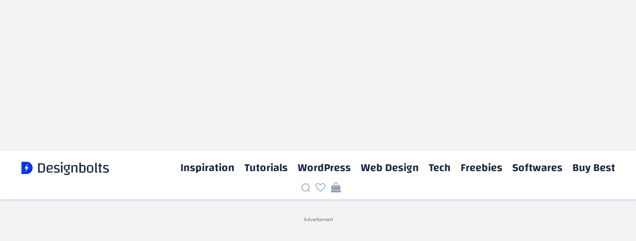

--- FILE ---
content_type: text/html; charset=utf-8
request_url: https://www.google.com/recaptcha/api2/aframe
body_size: 258
content:
<!DOCTYPE HTML><html><head><meta http-equiv="content-type" content="text/html; charset=UTF-8"></head><body><script nonce="voZCc9YtMUMsWTXlFas3Xg">/** Anti-fraud and anti-abuse applications only. See google.com/recaptcha */ try{var clients={'sodar':'https://pagead2.googlesyndication.com/pagead/sodar?'};window.addEventListener("message",function(a){try{if(a.source===window.parent){var b=JSON.parse(a.data);var c=clients[b['id']];if(c){var d=document.createElement('img');d.src=c+b['params']+'&rc='+(localStorage.getItem("rc::a")?sessionStorage.getItem("rc::b"):"");window.document.body.appendChild(d);sessionStorage.setItem("rc::e",parseInt(sessionStorage.getItem("rc::e")||0)+1);localStorage.setItem("rc::h",'1769527410509');}}}catch(b){}});window.parent.postMessage("_grecaptcha_ready", "*");}catch(b){}</script></body></html>